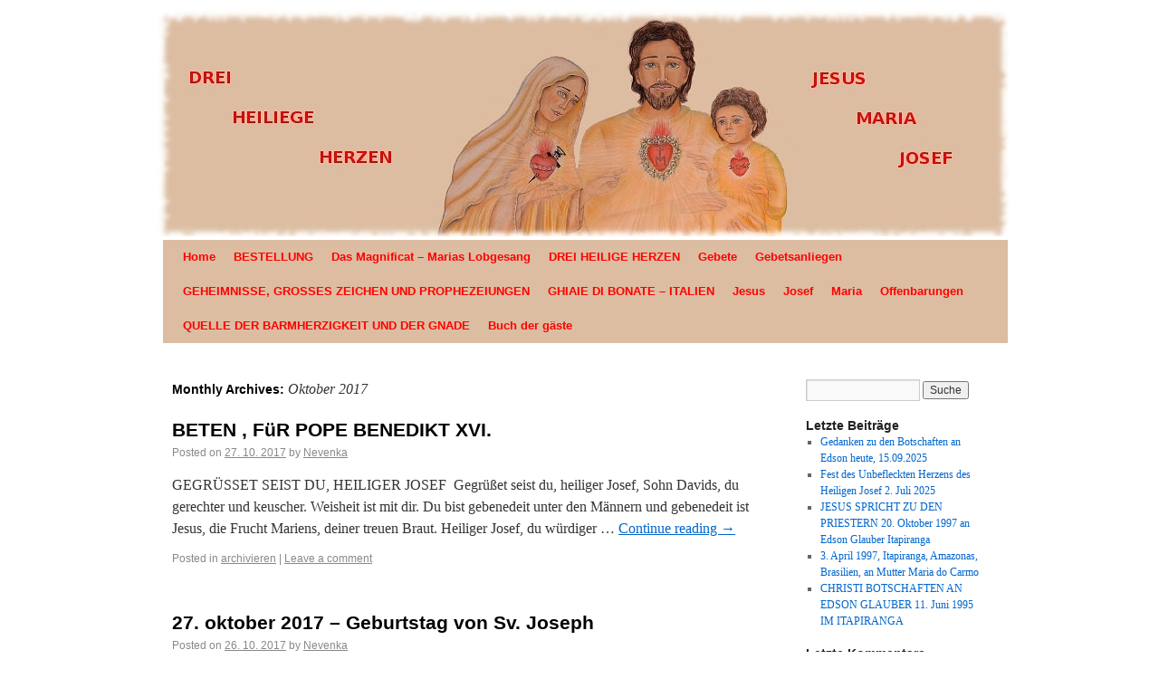

--- FILE ---
content_type: text/html; charset=UTF-8
request_url: http://www.dreiheiligeherzen.net/2017/10
body_size: 8575
content:
<!DOCTYPE html>
<html lang="de-DE">
<head>
<meta charset="UTF-8" />
<title>Oktober | 2017 | drei heilige herzen</title>
<link rel="profile" href="http://gmpg.org/xfn/11" />
<link rel="stylesheet" type="text/css" media="all" href="http://www.dreiheiligeherzen.net/wp-content/themes/twentyten/style.css" />
<link rel="pingback" href="http://www.dreiheiligeherzen.net/xmlrpc.php" />
<meta name='robots' content='max-image-preview:large' />
	<style>img:is([sizes="auto" i], [sizes^="auto," i]) { contain-intrinsic-size: 3000px 1500px }</style>
	<link rel="alternate" type="application/rss+xml" title="drei heilige herzen &raquo; Feed" href="http://www.dreiheiligeherzen.net/feed" />
<link rel="alternate" type="application/rss+xml" title="drei heilige herzen &raquo; Kommentar-Feed" href="http://www.dreiheiligeherzen.net/comments/feed" />
<script type="text/javascript">
/* <![CDATA[ */
window._wpemojiSettings = {"baseUrl":"https:\/\/s.w.org\/images\/core\/emoji\/15.0.3\/72x72\/","ext":".png","svgUrl":"https:\/\/s.w.org\/images\/core\/emoji\/15.0.3\/svg\/","svgExt":".svg","source":{"concatemoji":"http:\/\/www.dreiheiligeherzen.net\/wp-includes\/js\/wp-emoji-release.min.js?ver=6.7.1"}};
/*! This file is auto-generated */
!function(i,n){var o,s,e;function c(e){try{var t={supportTests:e,timestamp:(new Date).valueOf()};sessionStorage.setItem(o,JSON.stringify(t))}catch(e){}}function p(e,t,n){e.clearRect(0,0,e.canvas.width,e.canvas.height),e.fillText(t,0,0);var t=new Uint32Array(e.getImageData(0,0,e.canvas.width,e.canvas.height).data),r=(e.clearRect(0,0,e.canvas.width,e.canvas.height),e.fillText(n,0,0),new Uint32Array(e.getImageData(0,0,e.canvas.width,e.canvas.height).data));return t.every(function(e,t){return e===r[t]})}function u(e,t,n){switch(t){case"flag":return n(e,"\ud83c\udff3\ufe0f\u200d\u26a7\ufe0f","\ud83c\udff3\ufe0f\u200b\u26a7\ufe0f")?!1:!n(e,"\ud83c\uddfa\ud83c\uddf3","\ud83c\uddfa\u200b\ud83c\uddf3")&&!n(e,"\ud83c\udff4\udb40\udc67\udb40\udc62\udb40\udc65\udb40\udc6e\udb40\udc67\udb40\udc7f","\ud83c\udff4\u200b\udb40\udc67\u200b\udb40\udc62\u200b\udb40\udc65\u200b\udb40\udc6e\u200b\udb40\udc67\u200b\udb40\udc7f");case"emoji":return!n(e,"\ud83d\udc26\u200d\u2b1b","\ud83d\udc26\u200b\u2b1b")}return!1}function f(e,t,n){var r="undefined"!=typeof WorkerGlobalScope&&self instanceof WorkerGlobalScope?new OffscreenCanvas(300,150):i.createElement("canvas"),a=r.getContext("2d",{willReadFrequently:!0}),o=(a.textBaseline="top",a.font="600 32px Arial",{});return e.forEach(function(e){o[e]=t(a,e,n)}),o}function t(e){var t=i.createElement("script");t.src=e,t.defer=!0,i.head.appendChild(t)}"undefined"!=typeof Promise&&(o="wpEmojiSettingsSupports",s=["flag","emoji"],n.supports={everything:!0,everythingExceptFlag:!0},e=new Promise(function(e){i.addEventListener("DOMContentLoaded",e,{once:!0})}),new Promise(function(t){var n=function(){try{var e=JSON.parse(sessionStorage.getItem(o));if("object"==typeof e&&"number"==typeof e.timestamp&&(new Date).valueOf()<e.timestamp+604800&&"object"==typeof e.supportTests)return e.supportTests}catch(e){}return null}();if(!n){if("undefined"!=typeof Worker&&"undefined"!=typeof OffscreenCanvas&&"undefined"!=typeof URL&&URL.createObjectURL&&"undefined"!=typeof Blob)try{var e="postMessage("+f.toString()+"("+[JSON.stringify(s),u.toString(),p.toString()].join(",")+"));",r=new Blob([e],{type:"text/javascript"}),a=new Worker(URL.createObjectURL(r),{name:"wpTestEmojiSupports"});return void(a.onmessage=function(e){c(n=e.data),a.terminate(),t(n)})}catch(e){}c(n=f(s,u,p))}t(n)}).then(function(e){for(var t in e)n.supports[t]=e[t],n.supports.everything=n.supports.everything&&n.supports[t],"flag"!==t&&(n.supports.everythingExceptFlag=n.supports.everythingExceptFlag&&n.supports[t]);n.supports.everythingExceptFlag=n.supports.everythingExceptFlag&&!n.supports.flag,n.DOMReady=!1,n.readyCallback=function(){n.DOMReady=!0}}).then(function(){return e}).then(function(){var e;n.supports.everything||(n.readyCallback(),(e=n.source||{}).concatemoji?t(e.concatemoji):e.wpemoji&&e.twemoji&&(t(e.twemoji),t(e.wpemoji)))}))}((window,document),window._wpemojiSettings);
/* ]]> */
</script>
<style id='wp-emoji-styles-inline-css' type='text/css'>

	img.wp-smiley, img.emoji {
		display: inline !important;
		border: none !important;
		box-shadow: none !important;
		height: 1em !important;
		width: 1em !important;
		margin: 0 0.07em !important;
		vertical-align: -0.1em !important;
		background: none !important;
		padding: 0 !important;
	}
</style>
<link rel='stylesheet' id='wp-block-library-css' href='http://www.dreiheiligeherzen.net/wp-includes/css/dist/block-library/style.min.css?ver=6.7.1' type='text/css' media='all' />
<style id='classic-theme-styles-inline-css' type='text/css'>
/*! This file is auto-generated */
.wp-block-button__link{color:#fff;background-color:#32373c;border-radius:9999px;box-shadow:none;text-decoration:none;padding:calc(.667em + 2px) calc(1.333em + 2px);font-size:1.125em}.wp-block-file__button{background:#32373c;color:#fff;text-decoration:none}
</style>
<style id='global-styles-inline-css' type='text/css'>
:root{--wp--preset--aspect-ratio--square: 1;--wp--preset--aspect-ratio--4-3: 4/3;--wp--preset--aspect-ratio--3-4: 3/4;--wp--preset--aspect-ratio--3-2: 3/2;--wp--preset--aspect-ratio--2-3: 2/3;--wp--preset--aspect-ratio--16-9: 16/9;--wp--preset--aspect-ratio--9-16: 9/16;--wp--preset--color--black: #000000;--wp--preset--color--cyan-bluish-gray: #abb8c3;--wp--preset--color--white: #ffffff;--wp--preset--color--pale-pink: #f78da7;--wp--preset--color--vivid-red: #cf2e2e;--wp--preset--color--luminous-vivid-orange: #ff6900;--wp--preset--color--luminous-vivid-amber: #fcb900;--wp--preset--color--light-green-cyan: #7bdcb5;--wp--preset--color--vivid-green-cyan: #00d084;--wp--preset--color--pale-cyan-blue: #8ed1fc;--wp--preset--color--vivid-cyan-blue: #0693e3;--wp--preset--color--vivid-purple: #9b51e0;--wp--preset--gradient--vivid-cyan-blue-to-vivid-purple: linear-gradient(135deg,rgba(6,147,227,1) 0%,rgb(155,81,224) 100%);--wp--preset--gradient--light-green-cyan-to-vivid-green-cyan: linear-gradient(135deg,rgb(122,220,180) 0%,rgb(0,208,130) 100%);--wp--preset--gradient--luminous-vivid-amber-to-luminous-vivid-orange: linear-gradient(135deg,rgba(252,185,0,1) 0%,rgba(255,105,0,1) 100%);--wp--preset--gradient--luminous-vivid-orange-to-vivid-red: linear-gradient(135deg,rgba(255,105,0,1) 0%,rgb(207,46,46) 100%);--wp--preset--gradient--very-light-gray-to-cyan-bluish-gray: linear-gradient(135deg,rgb(238,238,238) 0%,rgb(169,184,195) 100%);--wp--preset--gradient--cool-to-warm-spectrum: linear-gradient(135deg,rgb(74,234,220) 0%,rgb(151,120,209) 20%,rgb(207,42,186) 40%,rgb(238,44,130) 60%,rgb(251,105,98) 80%,rgb(254,248,76) 100%);--wp--preset--gradient--blush-light-purple: linear-gradient(135deg,rgb(255,206,236) 0%,rgb(152,150,240) 100%);--wp--preset--gradient--blush-bordeaux: linear-gradient(135deg,rgb(254,205,165) 0%,rgb(254,45,45) 50%,rgb(107,0,62) 100%);--wp--preset--gradient--luminous-dusk: linear-gradient(135deg,rgb(255,203,112) 0%,rgb(199,81,192) 50%,rgb(65,88,208) 100%);--wp--preset--gradient--pale-ocean: linear-gradient(135deg,rgb(255,245,203) 0%,rgb(182,227,212) 50%,rgb(51,167,181) 100%);--wp--preset--gradient--electric-grass: linear-gradient(135deg,rgb(202,248,128) 0%,rgb(113,206,126) 100%);--wp--preset--gradient--midnight: linear-gradient(135deg,rgb(2,3,129) 0%,rgb(40,116,252) 100%);--wp--preset--font-size--small: 13px;--wp--preset--font-size--medium: 20px;--wp--preset--font-size--large: 36px;--wp--preset--font-size--x-large: 42px;--wp--preset--spacing--20: 0.44rem;--wp--preset--spacing--30: 0.67rem;--wp--preset--spacing--40: 1rem;--wp--preset--spacing--50: 1.5rem;--wp--preset--spacing--60: 2.25rem;--wp--preset--spacing--70: 3.38rem;--wp--preset--spacing--80: 5.06rem;--wp--preset--shadow--natural: 6px 6px 9px rgba(0, 0, 0, 0.2);--wp--preset--shadow--deep: 12px 12px 50px rgba(0, 0, 0, 0.4);--wp--preset--shadow--sharp: 6px 6px 0px rgba(0, 0, 0, 0.2);--wp--preset--shadow--outlined: 6px 6px 0px -3px rgba(255, 255, 255, 1), 6px 6px rgba(0, 0, 0, 1);--wp--preset--shadow--crisp: 6px 6px 0px rgba(0, 0, 0, 1);}:where(.is-layout-flex){gap: 0.5em;}:where(.is-layout-grid){gap: 0.5em;}body .is-layout-flex{display: flex;}.is-layout-flex{flex-wrap: wrap;align-items: center;}.is-layout-flex > :is(*, div){margin: 0;}body .is-layout-grid{display: grid;}.is-layout-grid > :is(*, div){margin: 0;}:where(.wp-block-columns.is-layout-flex){gap: 2em;}:where(.wp-block-columns.is-layout-grid){gap: 2em;}:where(.wp-block-post-template.is-layout-flex){gap: 1.25em;}:where(.wp-block-post-template.is-layout-grid){gap: 1.25em;}.has-black-color{color: var(--wp--preset--color--black) !important;}.has-cyan-bluish-gray-color{color: var(--wp--preset--color--cyan-bluish-gray) !important;}.has-white-color{color: var(--wp--preset--color--white) !important;}.has-pale-pink-color{color: var(--wp--preset--color--pale-pink) !important;}.has-vivid-red-color{color: var(--wp--preset--color--vivid-red) !important;}.has-luminous-vivid-orange-color{color: var(--wp--preset--color--luminous-vivid-orange) !important;}.has-luminous-vivid-amber-color{color: var(--wp--preset--color--luminous-vivid-amber) !important;}.has-light-green-cyan-color{color: var(--wp--preset--color--light-green-cyan) !important;}.has-vivid-green-cyan-color{color: var(--wp--preset--color--vivid-green-cyan) !important;}.has-pale-cyan-blue-color{color: var(--wp--preset--color--pale-cyan-blue) !important;}.has-vivid-cyan-blue-color{color: var(--wp--preset--color--vivid-cyan-blue) !important;}.has-vivid-purple-color{color: var(--wp--preset--color--vivid-purple) !important;}.has-black-background-color{background-color: var(--wp--preset--color--black) !important;}.has-cyan-bluish-gray-background-color{background-color: var(--wp--preset--color--cyan-bluish-gray) !important;}.has-white-background-color{background-color: var(--wp--preset--color--white) !important;}.has-pale-pink-background-color{background-color: var(--wp--preset--color--pale-pink) !important;}.has-vivid-red-background-color{background-color: var(--wp--preset--color--vivid-red) !important;}.has-luminous-vivid-orange-background-color{background-color: var(--wp--preset--color--luminous-vivid-orange) !important;}.has-luminous-vivid-amber-background-color{background-color: var(--wp--preset--color--luminous-vivid-amber) !important;}.has-light-green-cyan-background-color{background-color: var(--wp--preset--color--light-green-cyan) !important;}.has-vivid-green-cyan-background-color{background-color: var(--wp--preset--color--vivid-green-cyan) !important;}.has-pale-cyan-blue-background-color{background-color: var(--wp--preset--color--pale-cyan-blue) !important;}.has-vivid-cyan-blue-background-color{background-color: var(--wp--preset--color--vivid-cyan-blue) !important;}.has-vivid-purple-background-color{background-color: var(--wp--preset--color--vivid-purple) !important;}.has-black-border-color{border-color: var(--wp--preset--color--black) !important;}.has-cyan-bluish-gray-border-color{border-color: var(--wp--preset--color--cyan-bluish-gray) !important;}.has-white-border-color{border-color: var(--wp--preset--color--white) !important;}.has-pale-pink-border-color{border-color: var(--wp--preset--color--pale-pink) !important;}.has-vivid-red-border-color{border-color: var(--wp--preset--color--vivid-red) !important;}.has-luminous-vivid-orange-border-color{border-color: var(--wp--preset--color--luminous-vivid-orange) !important;}.has-luminous-vivid-amber-border-color{border-color: var(--wp--preset--color--luminous-vivid-amber) !important;}.has-light-green-cyan-border-color{border-color: var(--wp--preset--color--light-green-cyan) !important;}.has-vivid-green-cyan-border-color{border-color: var(--wp--preset--color--vivid-green-cyan) !important;}.has-pale-cyan-blue-border-color{border-color: var(--wp--preset--color--pale-cyan-blue) !important;}.has-vivid-cyan-blue-border-color{border-color: var(--wp--preset--color--vivid-cyan-blue) !important;}.has-vivid-purple-border-color{border-color: var(--wp--preset--color--vivid-purple) !important;}.has-vivid-cyan-blue-to-vivid-purple-gradient-background{background: var(--wp--preset--gradient--vivid-cyan-blue-to-vivid-purple) !important;}.has-light-green-cyan-to-vivid-green-cyan-gradient-background{background: var(--wp--preset--gradient--light-green-cyan-to-vivid-green-cyan) !important;}.has-luminous-vivid-amber-to-luminous-vivid-orange-gradient-background{background: var(--wp--preset--gradient--luminous-vivid-amber-to-luminous-vivid-orange) !important;}.has-luminous-vivid-orange-to-vivid-red-gradient-background{background: var(--wp--preset--gradient--luminous-vivid-orange-to-vivid-red) !important;}.has-very-light-gray-to-cyan-bluish-gray-gradient-background{background: var(--wp--preset--gradient--very-light-gray-to-cyan-bluish-gray) !important;}.has-cool-to-warm-spectrum-gradient-background{background: var(--wp--preset--gradient--cool-to-warm-spectrum) !important;}.has-blush-light-purple-gradient-background{background: var(--wp--preset--gradient--blush-light-purple) !important;}.has-blush-bordeaux-gradient-background{background: var(--wp--preset--gradient--blush-bordeaux) !important;}.has-luminous-dusk-gradient-background{background: var(--wp--preset--gradient--luminous-dusk) !important;}.has-pale-ocean-gradient-background{background: var(--wp--preset--gradient--pale-ocean) !important;}.has-electric-grass-gradient-background{background: var(--wp--preset--gradient--electric-grass) !important;}.has-midnight-gradient-background{background: var(--wp--preset--gradient--midnight) !important;}.has-small-font-size{font-size: var(--wp--preset--font-size--small) !important;}.has-medium-font-size{font-size: var(--wp--preset--font-size--medium) !important;}.has-large-font-size{font-size: var(--wp--preset--font-size--large) !important;}.has-x-large-font-size{font-size: var(--wp--preset--font-size--x-large) !important;}
:where(.wp-block-post-template.is-layout-flex){gap: 1.25em;}:where(.wp-block-post-template.is-layout-grid){gap: 1.25em;}
:where(.wp-block-columns.is-layout-flex){gap: 2em;}:where(.wp-block-columns.is-layout-grid){gap: 2em;}
:root :where(.wp-block-pullquote){font-size: 1.5em;line-height: 1.6;}
</style>
<link rel='stylesheet' id='cookie-law-info-css' href='http://www.dreiheiligeherzen.net/wp-content/plugins/0-cookie-law-info/legacy/public/css/cookie-law-info-public.css?ver=3.2.8' type='text/css' media='all' />
<link rel='stylesheet' id='cookie-law-info-gdpr-css' href='http://www.dreiheiligeherzen.net/wp-content/plugins/0-cookie-law-info/legacy/public/css/cookie-law-info-gdpr.css?ver=3.2.8' type='text/css' media='all' />
<script type="text/javascript" src="http://www.dreiheiligeherzen.net/wp-includes/js/jquery/jquery.min.js?ver=3.7.1" id="jquery-core-js"></script>
<script type="text/javascript" src="http://www.dreiheiligeherzen.net/wp-includes/js/jquery/jquery-migrate.min.js?ver=3.4.1" id="jquery-migrate-js"></script>
<script type="text/javascript" id="cookie-law-info-js-extra">
/* <![CDATA[ */
var Cli_Data = {"nn_cookie_ids":[],"cookielist":[],"non_necessary_cookies":[],"ccpaEnabled":"1","ccpaRegionBased":"","ccpaBarEnabled":"","strictlyEnabled":["necessary","obligatoire"],"ccpaType":"ccpa_gdpr","js_blocking":"1","custom_integration":"","triggerDomRefresh":"","secure_cookies":""};
var cli_cookiebar_settings = {"animate_speed_hide":"500","animate_speed_show":"500","background":"#FFF","border":"#b1a6a6c2","border_on":"","button_1_button_colour":"#61a229","button_1_button_hover":"#4e8221","button_1_link_colour":"#fff","button_1_as_button":"1","button_1_new_win":"","button_2_button_colour":"#333","button_2_button_hover":"#292929","button_2_link_colour":"#444","button_2_as_button":"","button_2_hidebar":"","button_3_button_colour":"#dedfe0","button_3_button_hover":"#b2b2b3","button_3_link_colour":"#333333","button_3_as_button":"1","button_3_new_win":"","button_4_button_colour":"#dedfe0","button_4_button_hover":"#b2b2b3","button_4_link_colour":"#333333","button_4_as_button":"1","button_7_button_colour":"#61a229","button_7_button_hover":"#4e8221","button_7_link_colour":"#fff","button_7_as_button":"1","button_7_new_win":"","font_family":"inherit","header_fix":"","notify_animate_hide":"1","notify_animate_show":"","notify_div_id":"#cookie-law-info-bar","notify_position_horizontal":"right","notify_position_vertical":"bottom","scroll_close":"","scroll_close_reload":"","accept_close_reload":"","reject_close_reload":"","showagain_tab":"","showagain_background":"#fff","showagain_border":"#000","showagain_div_id":"#cookie-law-info-again","showagain_x_position":"100px","text":"#333333","show_once_yn":"","show_once":"10000","logging_on":"","as_popup":"","popup_overlay":"1","bar_heading_text":"","cookie_bar_as":"banner","popup_showagain_position":"bottom-right","widget_position":"left"};
var log_object = {"ajax_url":"http:\/\/www.dreiheiligeherzen.net\/wp-admin\/admin-ajax.php"};
/* ]]> */
</script>
<script type="text/javascript" src="http://www.dreiheiligeherzen.net/wp-content/plugins/0-cookie-law-info/legacy/public/js/cookie-law-info-public.js?ver=3.2.8" id="cookie-law-info-js"></script>
<script type="text/javascript" id="cookie-law-info-ccpa-js-extra">
/* <![CDATA[ */
var ccpa_data = {"opt_out_prompt":"Do you really wish to opt out?","opt_out_confirm":"Confirm","opt_out_cancel":"Cancel"};
/* ]]> */
</script>
<script type="text/javascript" src="http://www.dreiheiligeherzen.net/wp-content/plugins/0-cookie-law-info/legacy/admin/modules/ccpa/assets/js/cookie-law-info-ccpa.js?ver=3.2.8" id="cookie-law-info-ccpa-js"></script>
<link rel="https://api.w.org/" href="http://www.dreiheiligeherzen.net/wp-json/" /><link rel="EditURI" type="application/rsd+xml" title="RSD" href="http://www.dreiheiligeherzen.net/xmlrpc.php?rsd" />
<meta name="generator" content="WordPress 6.7.1" />
<style type="text/css" id="custom-background-css">
body.custom-background { background-color: #ffffff; }
</style>
	</head>

<body class="archive date custom-background">
<div id="wrapper" class="hfeed">
	<div id="header">
		<div id="masthead">
			<div id="branding" role="banner">
								<div id="site-title">
					<span>
						<a href="http://www.dreiheiligeherzen.net/" title="drei heilige herzen" rel="home">drei heilige herzen</a>
					</span>
				</div>
				<div id="site-description">OFFENBARUNG AN EDSON GLAUBER DE SOUZA COUTINHO-ITAPIRANGA – AMAZONAS- BRASIL</div>

										<img src="http://www.dreiheiligeherzen.net/wp-content/themes/twentyten/images/headers/berries.jpg" width="940" height="250" alt="" />
								</div><!-- #branding -->

			<div id="access" role="navigation">
			  				<div class="skip-link screen-reader-text"><a href="#content" title="Skip to content">Skip to content</a></div>
								<div class="menu"><ul>
<li ><a href="http://www.dreiheiligeherzen.net/">Home</a></li><li class="page_item page-item-245"><a href="http://www.dreiheiligeherzen.net/bestellung">BESTELLUNG</a></li>
<li class="page_item page-item-512"><a href="http://www.dreiheiligeherzen.net/das-magnificat-marias-lobgesang">Das Magnificat &#8211; Marias Lobgesang</a></li>
<li class="page_item page-item-32"><a href="http://www.dreiheiligeherzen.net/drei-heilige-herzen">DREI HEILIGE HERZEN</a></li>
<li class="page_item page-item-36"><a href="http://www.dreiheiligeherzen.net/gebete">Gebete</a></li>
<li class="page_item page-item-464"><a href="http://www.dreiheiligeherzen.net/gebetsanliegen">Gebetsanliegen</a></li>
<li class="page_item page-item-474"><a href="http://www.dreiheiligeherzen.net/geheimnisse-grosses-zeichen-und-prophezeiungen">GEHEIMNISSE, GROSSES ZEICHEN UND PROPHEZEIUNGEN</a></li>
<li class="page_item page-item-704"><a href="http://www.dreiheiligeherzen.net/ghiaie-di-bonate-italien">GHIAIE DI BONATE &#8211; ITALIEN</a></li>
<li class="page_item page-item-21"><a href="http://www.dreiheiligeherzen.net/jesus">Jesus</a></li>
<li class="page_item page-item-25"><a href="http://www.dreiheiligeherzen.net/josef">Josef</a></li>
<li class="page_item page-item-23"><a href="http://www.dreiheiligeherzen.net/maria">Maria</a></li>
<li class="page_item page-item-34"><a href="http://www.dreiheiligeherzen.net/offenbarungen">Offenbarungen</a></li>
<li class="page_item page-item-477"><a href="http://www.dreiheiligeherzen.net/quelle-der-barmherzigkeit-und-der-gnade">QUELLE DER BARMHERZIGKEIT UND DER GNADE</a></li>
<li class="page_item page-item-38"><a href="http://www.dreiheiligeherzen.net/buch-der-gaste">Buch der gäste</a></li>
</ul></div>
			</div><!-- #access -->
		</div><!-- #masthead -->
	</div><!-- #header -->

	<div id="main">

		<div id="container">
			<div id="content" role="main">


			<h1 class="page-title">
				Monthly Archives: <span>Oktober 2017</span>			</h1>






			<div id="post-1337" class="post-1337 post type-post status-publish format-standard hentry category-archivieren">
			<h2 class="entry-title"><a href="http://www.dreiheiligeherzen.net/beten-fuer-pope-benedikt-xvi.html" rel="bookmark">BETEN , FüR POPE BENEDIKT XVI.</a></h2>

			<div class="entry-meta">
				<span class="meta-prep meta-prep-author">Posted on</span> <a href="http://www.dreiheiligeherzen.net/beten-fuer-pope-benedikt-xvi.html" title="9:46" rel="bookmark"><span class="entry-date">27. 10. 2017</span></a> <span class="meta-sep">by</span> <span class="author vcard"><a class="url fn n" href="http://www.dreiheiligeherzen.net/author/nevenka" title="View all posts by Nevenka">Nevenka</a></span>			</div><!-- .entry-meta -->

				<div class="entry-summary">
				<p>GEGRÜSSET SEIST DU, HEILIGER JOSEF  Gegrüßet seist du, heiliger Josef, Sohn Davids, du gerechter und keuscher. Weisheit ist mit dir. Du bist gebenedeit unter den Männern und gebenedeit ist Jesus, die Frucht Mariens, deiner treuen Braut. Heiliger Josef, du würdiger &hellip; <a href="http://www.dreiheiligeherzen.net/beten-fuer-pope-benedikt-xvi.html">Continue reading <span class="meta-nav">&rarr;</span></a></p>
			</div><!-- .entry-summary -->
	
			<div class="entry-utility">
									<span class="cat-links">
						<span class="entry-utility-prep entry-utility-prep-cat-links">Posted in</span> <a href="http://www.dreiheiligeherzen.net/category/archivieren" rel="category tag">archivieren</a>					</span>
					<span class="meta-sep">|</span>
												<span class="comments-link"><a href="http://www.dreiheiligeherzen.net/beten-fuer-pope-benedikt-xvi.html#respond">Leave a comment</a></span>
							</div><!-- .entry-utility -->
		</div><!-- #post-## -->

		
	


			<div id="post-1330" class="post-1330 post type-post status-publish format-standard hentry category-archivieren">
			<h2 class="entry-title"><a href="http://www.dreiheiligeherzen.net/27-oktober-geburtstag-von-sv-joseph.html" rel="bookmark">27. oktober 2017 &#8211; Geburtstag von Sv. Joseph</a></h2>

			<div class="entry-meta">
				<span class="meta-prep meta-prep-author">Posted on</span> <a href="http://www.dreiheiligeherzen.net/27-oktober-geburtstag-von-sv-joseph.html" title="16:49" rel="bookmark"><span class="entry-date">26. 10. 2017</span></a> <span class="meta-sep">by</span> <span class="author vcard"><a class="url fn n" href="http://www.dreiheiligeherzen.net/author/nevenka" title="View all posts by Nevenka">Nevenka</a></span>			</div><!-- .entry-meta -->

				<div class="entry-summary">
				<p>27. oktober 2017 &#8211; Geburtstag von St. Joseph &#8211; 2047 Jahre alt &nbsp; BOTSCHAFT VOM ST. JOSEPH AM 27.10.2016 Posted on 31. 10. 2016 by Nevenka Heute erschien die Heilige Familie. St. Joseph hielt Jesus in ihren Armen. St. Joseph gab die Botschaft: &hellip; <a href="http://www.dreiheiligeherzen.net/27-oktober-geburtstag-von-sv-joseph.html">Continue reading <span class="meta-nav">&rarr;</span></a></p>
			</div><!-- .entry-summary -->
	
			<div class="entry-utility">
									<span class="cat-links">
						<span class="entry-utility-prep entry-utility-prep-cat-links">Posted in</span> <a href="http://www.dreiheiligeherzen.net/category/archivieren" rel="category tag">archivieren</a>					</span>
					<span class="meta-sep">|</span>
												<span class="comments-link"><a href="http://www.dreiheiligeherzen.net/27-oktober-geburtstag-von-sv-joseph.html#respond">Leave a comment</a></span>
							</div><!-- .entry-utility -->
		</div><!-- #post-## -->

		
	


			<div id="post-1327" class="post-1327 post type-post status-publish format-standard hentry category-archivieren">
			<h2 class="entry-title"><a href="http://www.dreiheiligeherzen.net/das-herz-von-st-joseph.html" rel="bookmark">Das Herz von St. Joseph</a></h2>

			<div class="entry-meta">
				<span class="meta-prep meta-prep-author">Posted on</span> <a href="http://www.dreiheiligeherzen.net/das-herz-von-st-joseph.html" title="16:47" rel="bookmark"><span class="entry-date">10. 10. 2017</span></a> <span class="meta-sep">by</span> <span class="author vcard"><a class="url fn n" href="http://www.dreiheiligeherzen.net/author/nevenka" title="View all posts by Nevenka">Nevenka</a></span>			</div><!-- .entry-meta -->

				<div class="entry-summary">
							</div><!-- .entry-summary -->
	
			<div class="entry-utility">
									<span class="cat-links">
						<span class="entry-utility-prep entry-utility-prep-cat-links">Posted in</span> <a href="http://www.dreiheiligeherzen.net/category/archivieren" rel="category tag">archivieren</a>					</span>
					<span class="meta-sep">|</span>
												<span class="comments-link"><a href="http://www.dreiheiligeherzen.net/das-herz-von-st-joseph.html#respond">Leave a comment</a></span>
							</div><!-- .entry-utility -->
		</div><!-- #post-## -->

		
	


			<div id="post-1325" class="post-1325 post type-post status-publish format-standard hentry category-archivieren">
			<h2 class="entry-title"><a href="http://www.dreiheiligeherzen.net/san-jose-el-culto-al-corazon-de-san-jose-status-quaestionis.html" rel="bookmark">San José: El culto al corazón de San José (status quaestionis)   </a></h2>

			<div class="entry-meta">
				<span class="meta-prep meta-prep-author">Posted on</span> <a href="http://www.dreiheiligeherzen.net/san-jose-el-culto-al-corazon-de-san-jose-status-quaestionis.html" title="16:44" rel="bookmark"><span class="entry-date">10. 10. 2017</span></a> <span class="meta-sep">by</span> <span class="author vcard"><a class="url fn n" href="http://www.dreiheiligeherzen.net/author/nevenka" title="View all posts by Nevenka">Nevenka</a></span>			</div><!-- .entry-meta -->

				<div class="entry-summary">
				<p>San José: El culto al corazón de San José (status quaestionis) Contenido  [ocultar]  1 Introducción 2 Primeras iniciativas 3 La Prohibición 4 Bases teológicas: La Asunción de San José 5 El magisterio papal de Juan Pablo II 5.1 Los Corazones de Jesús, María y José 5.2 Los &hellip; <a href="http://www.dreiheiligeherzen.net/san-jose-el-culto-al-corazon-de-san-jose-status-quaestionis.html">Continue reading <span class="meta-nav">&rarr;</span></a></p>
			</div><!-- .entry-summary -->
	
			<div class="entry-utility">
									<span class="cat-links">
						<span class="entry-utility-prep entry-utility-prep-cat-links">Posted in</span> <a href="http://www.dreiheiligeherzen.net/category/archivieren" rel="category tag">archivieren</a>					</span>
					<span class="meta-sep">|</span>
												<span class="comments-link"><a href="http://www.dreiheiligeherzen.net/san-jose-el-culto-al-corazon-de-san-jose-status-quaestionis.html#respond">Leave a comment</a></span>
							</div><!-- .entry-utility -->
		</div><!-- #post-## -->

		
	


			<div id="post-1313" class="post-1313 post type-post status-publish format-standard hentry category-archivieren">
			<h2 class="entry-title"><a href="http://www.dreiheiligeherzen.net/die-letzten-grossen-erdbeben-in-der-welt.html" rel="bookmark">Die letzten großen Erdbeben  in der Welt</a></h2>

			<div class="entry-meta">
				<span class="meta-prep meta-prep-author">Posted on</span> <a href="http://www.dreiheiligeherzen.net/die-letzten-grossen-erdbeben-in-der-welt.html" title="1:35" rel="bookmark"><span class="entry-date">1. 10. 2017</span></a> <span class="meta-sep">by</span> <span class="author vcard"><a class="url fn n" href="http://www.dreiheiligeherzen.net/author/nevenka" title="View all posts by Nevenka">Nevenka</a></span>			</div><!-- .entry-meta -->

				<div class="entry-summary">
				<p>Die letzten großen Erdbeben  in der Welt https://www.napoved-vremena.si/potresi/svet.html &nbsp; Barmherzigkeit o Jesus, Barmherzigkeit für alle Sünder, Barmherzigkeit für die ganze Menschheit!</p>
			</div><!-- .entry-summary -->
	
			<div class="entry-utility">
									<span class="cat-links">
						<span class="entry-utility-prep entry-utility-prep-cat-links">Posted in</span> <a href="http://www.dreiheiligeherzen.net/category/archivieren" rel="category tag">archivieren</a>					</span>
					<span class="meta-sep">|</span>
												<span class="comments-link"><a href="http://www.dreiheiligeherzen.net/die-letzten-grossen-erdbeben-in-der-welt.html#respond">Leave a comment</a></span>
							</div><!-- .entry-utility -->
		</div><!-- #post-## -->

		
	


			<div id="post-1310" class="post-1310 post type-post status-publish format-standard hentry category-archivieren">
			<h2 class="entry-title"><a href="http://www.dreiheiligeherzen.net/beten-sie-fuer-die-christus-kirche.html" rel="bookmark">»Beten Sie für die Christus Kirche! &#8230;«</a></h2>

			<div class="entry-meta">
				<span class="meta-prep meta-prep-author">Posted on</span> <a href="http://www.dreiheiligeherzen.net/beten-sie-fuer-die-christus-kirche.html" title="1:32" rel="bookmark"><span class="entry-date">1. 10. 2017</span></a> <span class="meta-sep">by</span> <span class="author vcard"><a class="url fn n" href="http://www.dreiheiligeherzen.net/author/nevenka" title="View all posts by Nevenka">Nevenka</a></span>			</div><!-- .entry-meta -->

				<div class="entry-summary">
				<p>&nbsp; &nbsp; &nbsp; »Beten Sie für die Christus Kirche! &#8230;« .. das waren die Worte von Papst Benedikt XVI in meinen Träumen, in der Vergangenheit, als er mir den Rosenkranz mit den blauen Kugeln übergeben hat, die in seinen Händen &hellip; <a href="http://www.dreiheiligeherzen.net/beten-sie-fuer-die-christus-kirche.html">Continue reading <span class="meta-nav">&rarr;</span></a></p>
			</div><!-- .entry-summary -->
	
			<div class="entry-utility">
									<span class="cat-links">
						<span class="entry-utility-prep entry-utility-prep-cat-links">Posted in</span> <a href="http://www.dreiheiligeherzen.net/category/archivieren" rel="category tag">archivieren</a>					</span>
					<span class="meta-sep">|</span>
												<span class="comments-link"><a href="http://www.dreiheiligeherzen.net/beten-sie-fuer-die-christus-kirche.html#respond">Leave a comment</a></span>
							</div><!-- .entry-utility -->
		</div><!-- #post-## -->

		
	


			</div><!-- #content -->
		</div><!-- #container -->


		<div id="primary" class="widget-area" role="complementary">
			<ul class="xoxo">

<li id="search-2" class="widget-container widget_search"><form role="search" method="get" id="searchform" class="searchform" action="http://www.dreiheiligeherzen.net/">
				<div>
					<label class="screen-reader-text" for="s">Suche nach:</label>
					<input type="text" value="" name="s" id="s" />
					<input type="submit" id="searchsubmit" value="Suche" />
				</div>
			</form></li>
		<li id="recent-posts-2" class="widget-container widget_recent_entries">
		<h3 class="widget-title">Letzte Beiträge</h3>
		<ul>
											<li>
					<a href="http://www.dreiheiligeherzen.net/gedanken-zu-den-botschaften-an-edson-heute-15-09-2025.html">Gedanken zu den Botschaften an Edson heute, 15.09.2025</a>
									</li>
											<li>
					<a href="http://www.dreiheiligeherzen.net/fest-des-unbefleckten-herzens-des-heiligen-josef-2-juli-2025.html">Fest des Unbefleckten Herzens des Heiligen Josef 2. Juli 2025</a>
									</li>
											<li>
					<a href="http://www.dreiheiligeherzen.net/jesus-spricht-zu-den-priestern-20-oktober-1997-an-edson-glauber-itapiranga.html">JESUS SPRICHT ZU DEN PRIESTERN  20. Oktober 1997 an Edson Glauber Itapiranga</a>
									</li>
											<li>
					<a href="http://www.dreiheiligeherzen.net/3-april-1997-itapiranga-amazonas-brasilien-an-mutter-maria-do-carmo.html">3. April 1997, Itapiranga, Amazonas, Brasilien, an Mutter Maria do Carmo</a>
									</li>
											<li>
					<a href="http://www.dreiheiligeherzen.net/christi-botschaften-an-edson-glauber-11-juni-1995-im-itapiranga.html">CHRISTI BOTSCHAFTEN AN EDSON GLAUBER 11. Juni 1995 IM ITAPIRANGA</a>
									</li>
					</ul>

		</li><li id="recent-comments-2" class="widget-container widget_recent_comments"><h3 class="widget-title">Letzte Kommentare</h3><ul id="recentcomments"><li class="recentcomments"><span class="comment-author-link"><a href="http://www.dreiheiligeherzen.net/" class="url" rel="ugc">Nevenka</a></span> bei <a href="http://www.dreiheiligeherzen.net/gebetsanliegen#comment-606">Gebetsanliegen</a></li><li class="recentcomments"><span class="comment-author-link">Anonym</span> bei <a href="http://www.dreiheiligeherzen.net/gebetsanliegen#comment-605">Gebetsanliegen</a></li><li class="recentcomments"><span class="comment-author-link">Anonym</span> bei <a href="http://www.dreiheiligeherzen.net/gebetsanliegen#comment-604">Gebetsanliegen</a></li><li class="recentcomments"><span class="comment-author-link">Anonym</span> bei <a href="http://www.dreiheiligeherzen.net/gebetsanliegen#comment-603">Gebetsanliegen</a></li><li class="recentcomments"><span class="comment-author-link">Anonym</span> bei <a href="http://www.dreiheiligeherzen.net/gebetsanliegen#comment-602">Gebetsanliegen</a></li></ul></li><li id="archives-2" class="widget-container widget_archive"><h3 class="widget-title">Archive</h3>
			<ul>
					<li><a href='http://www.dreiheiligeherzen.net/2025/09'>September 2025</a></li>
	<li><a href='http://www.dreiheiligeherzen.net/2025/06'>Juni 2025</a></li>
	<li><a href='http://www.dreiheiligeherzen.net/2025/03'>März 2025</a></li>
	<li><a href='http://www.dreiheiligeherzen.net/2025/02'>Februar 2025</a></li>
	<li><a href='http://www.dreiheiligeherzen.net/2024/04'>April 2024</a></li>
	<li><a href='http://www.dreiheiligeherzen.net/2024/03'>März 2024</a></li>
	<li><a href='http://www.dreiheiligeherzen.net/2023/12'>Dezember 2023</a></li>
	<li><a href='http://www.dreiheiligeherzen.net/2023/11'>November 2023</a></li>
	<li><a href='http://www.dreiheiligeherzen.net/2023/10'>Oktober 2023</a></li>
	<li><a href='http://www.dreiheiligeherzen.net/2023/09'>September 2023</a></li>
	<li><a href='http://www.dreiheiligeherzen.net/2022/09'>September 2022</a></li>
	<li><a href='http://www.dreiheiligeherzen.net/2021/10'>Oktober 2021</a></li>
	<li><a href='http://www.dreiheiligeherzen.net/2021/05'>Mai 2021</a></li>
	<li><a href='http://www.dreiheiligeherzen.net/2021/04'>April 2021</a></li>
	<li><a href='http://www.dreiheiligeherzen.net/2021/01'>Januar 2021</a></li>
	<li><a href='http://www.dreiheiligeherzen.net/2020/10'>Oktober 2020</a></li>
	<li><a href='http://www.dreiheiligeherzen.net/2020/09'>September 2020</a></li>
	<li><a href='http://www.dreiheiligeherzen.net/2020/08'>August 2020</a></li>
	<li><a href='http://www.dreiheiligeherzen.net/2020/07'>Juli 2020</a></li>
	<li><a href='http://www.dreiheiligeherzen.net/2020/06'>Juni 2020</a></li>
	<li><a href='http://www.dreiheiligeherzen.net/2020/05'>Mai 2020</a></li>
	<li><a href='http://www.dreiheiligeherzen.net/2020/04'>April 2020</a></li>
	<li><a href='http://www.dreiheiligeherzen.net/2020/03'>März 2020</a></li>
	<li><a href='http://www.dreiheiligeherzen.net/2020/02'>Februar 2020</a></li>
	<li><a href='http://www.dreiheiligeherzen.net/2020/01'>Januar 2020</a></li>
	<li><a href='http://www.dreiheiligeherzen.net/2019/11'>November 2019</a></li>
	<li><a href='http://www.dreiheiligeherzen.net/2019/09'>September 2019</a></li>
	<li><a href='http://www.dreiheiligeherzen.net/2019/08'>August 2019</a></li>
	<li><a href='http://www.dreiheiligeherzen.net/2019/07'>Juli 2019</a></li>
	<li><a href='http://www.dreiheiligeherzen.net/2019/06'>Juni 2019</a></li>
	<li><a href='http://www.dreiheiligeherzen.net/2019/05'>Mai 2019</a></li>
	<li><a href='http://www.dreiheiligeherzen.net/2019/04'>April 2019</a></li>
	<li><a href='http://www.dreiheiligeherzen.net/2019/03'>März 2019</a></li>
	<li><a href='http://www.dreiheiligeherzen.net/2019/01'>Januar 2019</a></li>
	<li><a href='http://www.dreiheiligeherzen.net/2018/12'>Dezember 2018</a></li>
	<li><a href='http://www.dreiheiligeherzen.net/2018/11'>November 2018</a></li>
	<li><a href='http://www.dreiheiligeherzen.net/2018/10'>Oktober 2018</a></li>
	<li><a href='http://www.dreiheiligeherzen.net/2018/08'>August 2018</a></li>
	<li><a href='http://www.dreiheiligeherzen.net/2018/07'>Juli 2018</a></li>
	<li><a href='http://www.dreiheiligeherzen.net/2018/04'>April 2018</a></li>
	<li><a href='http://www.dreiheiligeherzen.net/2018/03'>März 2018</a></li>
	<li><a href='http://www.dreiheiligeherzen.net/2018/01'>Januar 2018</a></li>
	<li><a href='http://www.dreiheiligeherzen.net/2017/12'>Dezember 2017</a></li>
	<li><a href='http://www.dreiheiligeherzen.net/2017/11'>November 2017</a></li>
	<li><a href='http://www.dreiheiligeherzen.net/2017/10' aria-current="page">Oktober 2017</a></li>
	<li><a href='http://www.dreiheiligeherzen.net/2017/09'>September 2017</a></li>
	<li><a href='http://www.dreiheiligeherzen.net/2017/08'>August 2017</a></li>
	<li><a href='http://www.dreiheiligeherzen.net/2017/07'>Juli 2017</a></li>
	<li><a href='http://www.dreiheiligeherzen.net/2017/06'>Juni 2017</a></li>
	<li><a href='http://www.dreiheiligeherzen.net/2017/04'>April 2017</a></li>
	<li><a href='http://www.dreiheiligeherzen.net/2017/03'>März 2017</a></li>
	<li><a href='http://www.dreiheiligeherzen.net/2017/02'>Februar 2017</a></li>
	<li><a href='http://www.dreiheiligeherzen.net/2017/01'>Januar 2017</a></li>
	<li><a href='http://www.dreiheiligeherzen.net/2016/12'>Dezember 2016</a></li>
	<li><a href='http://www.dreiheiligeherzen.net/2016/11'>November 2016</a></li>
	<li><a href='http://www.dreiheiligeherzen.net/2016/10'>Oktober 2016</a></li>
	<li><a href='http://www.dreiheiligeherzen.net/2016/09'>September 2016</a></li>
	<li><a href='http://www.dreiheiligeherzen.net/2016/08'>August 2016</a></li>
	<li><a href='http://www.dreiheiligeherzen.net/2016/07'>Juli 2016</a></li>
	<li><a href='http://www.dreiheiligeherzen.net/2016/06'>Juni 2016</a></li>
	<li><a href='http://www.dreiheiligeherzen.net/2016/05'>Mai 2016</a></li>
	<li><a href='http://www.dreiheiligeherzen.net/2016/04'>April 2016</a></li>
	<li><a href='http://www.dreiheiligeherzen.net/2016/03'>März 2016</a></li>
	<li><a href='http://www.dreiheiligeherzen.net/2016/01'>Januar 2016</a></li>
	<li><a href='http://www.dreiheiligeherzen.net/2015/12'>Dezember 2015</a></li>
	<li><a href='http://www.dreiheiligeherzen.net/2015/11'>November 2015</a></li>
	<li><a href='http://www.dreiheiligeherzen.net/2015/10'>Oktober 2015</a></li>
	<li><a href='http://www.dreiheiligeherzen.net/2015/09'>September 2015</a></li>
	<li><a href='http://www.dreiheiligeherzen.net/2015/08'>August 2015</a></li>
	<li><a href='http://www.dreiheiligeherzen.net/2015/07'>Juli 2015</a></li>
	<li><a href='http://www.dreiheiligeherzen.net/2015/06'>Juni 2015</a></li>
	<li><a href='http://www.dreiheiligeherzen.net/2015/05'>Mai 2015</a></li>
	<li><a href='http://www.dreiheiligeherzen.net/2015/04'>April 2015</a></li>
	<li><a href='http://www.dreiheiligeherzen.net/2015/03'>März 2015</a></li>
	<li><a href='http://www.dreiheiligeherzen.net/2015/02'>Februar 2015</a></li>
	<li><a href='http://www.dreiheiligeherzen.net/2015/01'>Januar 2015</a></li>
	<li><a href='http://www.dreiheiligeherzen.net/2014/12'>Dezember 2014</a></li>
	<li><a href='http://www.dreiheiligeherzen.net/2014/11'>November 2014</a></li>
	<li><a href='http://www.dreiheiligeherzen.net/2014/10'>Oktober 2014</a></li>
	<li><a href='http://www.dreiheiligeherzen.net/2014/09'>September 2014</a></li>
	<li><a href='http://www.dreiheiligeherzen.net/2014/08'>August 2014</a></li>
	<li><a href='http://www.dreiheiligeherzen.net/2014/07'>Juli 2014</a></li>
	<li><a href='http://www.dreiheiligeherzen.net/2014/06'>Juni 2014</a></li>
	<li><a href='http://www.dreiheiligeherzen.net/2014/05'>Mai 2014</a></li>
	<li><a href='http://www.dreiheiligeherzen.net/2014/04'>April 2014</a></li>
	<li><a href='http://www.dreiheiligeherzen.net/2014/03'>März 2014</a></li>
	<li><a href='http://www.dreiheiligeherzen.net/2014/02'>Februar 2014</a></li>
	<li><a href='http://www.dreiheiligeherzen.net/2014/01'>Januar 2014</a></li>
			</ul>

			</li><li id="categories-2" class="widget-container widget_categories"><h3 class="widget-title">Kategorien</h3>
			<ul>
					<li class="cat-item cat-item-1"><a href="http://www.dreiheiligeherzen.net/category/archivieren">archivieren</a>
</li>
			</ul>

			</li><li id="linkcat-0" class="widget-container widget_links"><h3 class="widget-title">Lesezeichen</h3>
	<ul class='xoxo blogroll'>
<li><a href="http://www.itapiranga0205.blogspot.com/">itapiranga0205.blogspot &#8211; Portugal</a></li>
<li><a href="http://www.kathtube.com">KathTube das katholische Medienportal</a></li>
<li><a href="http://www.itapiranga.net/index.php">Maria Regina dei Giovani &#8211; Italiano</a></li>
<li><a href="http://www.trisvetasrca.si/">Tri sveta srca &#8211; Slowenisch</a></li>
<li><a href="http://www.edson-glauber.com.br-fotos-profecias" title="Edson Glauber- fotos-profecias">www.edson-glauber.com.br-fotos-profecias</a></li>

	</ul>
</li>
			</ul>
		</div><!-- #primary .widget-area -->

